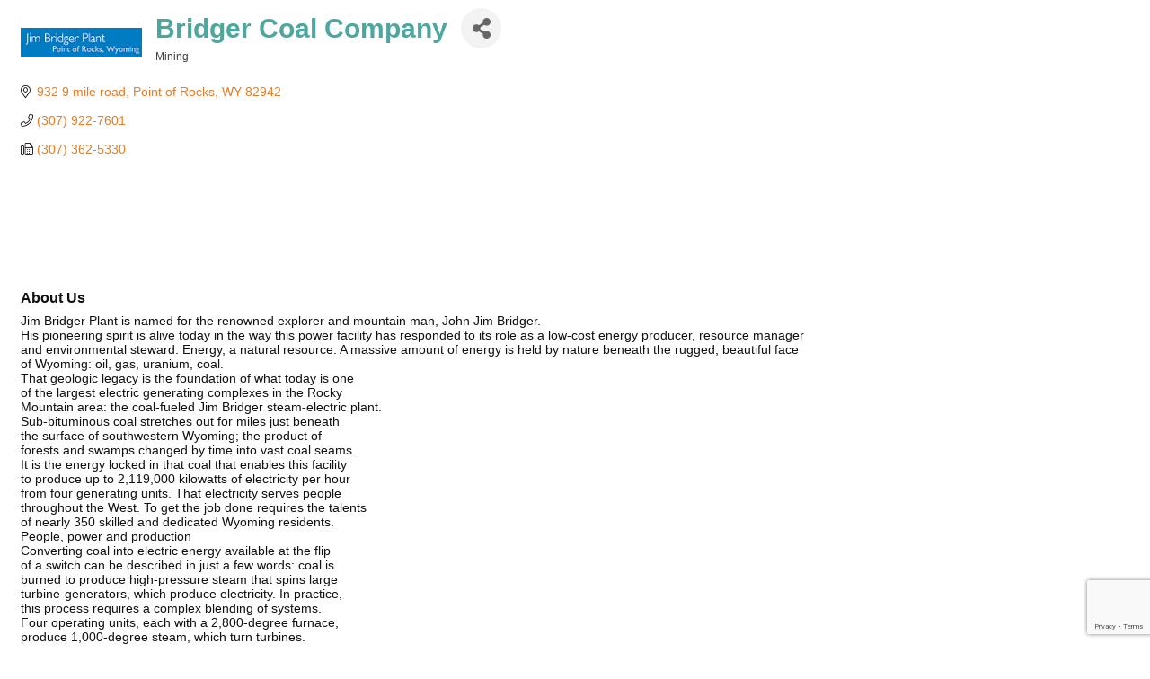

--- FILE ---
content_type: text/html; charset=utf-8
request_url: https://www.google.com/recaptcha/enterprise/anchor?ar=1&k=6LfI_T8rAAAAAMkWHrLP_GfSf3tLy9tKa839wcWa&co=aHR0cHM6Ly9idXNpbmVzcy5yb2Nrc3ByaW5nc2NoYW1iZXIuY29tOjQ0Mw..&hl=en&v=PoyoqOPhxBO7pBk68S4YbpHZ&size=invisible&anchor-ms=20000&execute-ms=30000&cb=t4v8r6ou7rum
body_size: 48700
content:
<!DOCTYPE HTML><html dir="ltr" lang="en"><head><meta http-equiv="Content-Type" content="text/html; charset=UTF-8">
<meta http-equiv="X-UA-Compatible" content="IE=edge">
<title>reCAPTCHA</title>
<style type="text/css">
/* cyrillic-ext */
@font-face {
  font-family: 'Roboto';
  font-style: normal;
  font-weight: 400;
  font-stretch: 100%;
  src: url(//fonts.gstatic.com/s/roboto/v48/KFO7CnqEu92Fr1ME7kSn66aGLdTylUAMa3GUBHMdazTgWw.woff2) format('woff2');
  unicode-range: U+0460-052F, U+1C80-1C8A, U+20B4, U+2DE0-2DFF, U+A640-A69F, U+FE2E-FE2F;
}
/* cyrillic */
@font-face {
  font-family: 'Roboto';
  font-style: normal;
  font-weight: 400;
  font-stretch: 100%;
  src: url(//fonts.gstatic.com/s/roboto/v48/KFO7CnqEu92Fr1ME7kSn66aGLdTylUAMa3iUBHMdazTgWw.woff2) format('woff2');
  unicode-range: U+0301, U+0400-045F, U+0490-0491, U+04B0-04B1, U+2116;
}
/* greek-ext */
@font-face {
  font-family: 'Roboto';
  font-style: normal;
  font-weight: 400;
  font-stretch: 100%;
  src: url(//fonts.gstatic.com/s/roboto/v48/KFO7CnqEu92Fr1ME7kSn66aGLdTylUAMa3CUBHMdazTgWw.woff2) format('woff2');
  unicode-range: U+1F00-1FFF;
}
/* greek */
@font-face {
  font-family: 'Roboto';
  font-style: normal;
  font-weight: 400;
  font-stretch: 100%;
  src: url(//fonts.gstatic.com/s/roboto/v48/KFO7CnqEu92Fr1ME7kSn66aGLdTylUAMa3-UBHMdazTgWw.woff2) format('woff2');
  unicode-range: U+0370-0377, U+037A-037F, U+0384-038A, U+038C, U+038E-03A1, U+03A3-03FF;
}
/* math */
@font-face {
  font-family: 'Roboto';
  font-style: normal;
  font-weight: 400;
  font-stretch: 100%;
  src: url(//fonts.gstatic.com/s/roboto/v48/KFO7CnqEu92Fr1ME7kSn66aGLdTylUAMawCUBHMdazTgWw.woff2) format('woff2');
  unicode-range: U+0302-0303, U+0305, U+0307-0308, U+0310, U+0312, U+0315, U+031A, U+0326-0327, U+032C, U+032F-0330, U+0332-0333, U+0338, U+033A, U+0346, U+034D, U+0391-03A1, U+03A3-03A9, U+03B1-03C9, U+03D1, U+03D5-03D6, U+03F0-03F1, U+03F4-03F5, U+2016-2017, U+2034-2038, U+203C, U+2040, U+2043, U+2047, U+2050, U+2057, U+205F, U+2070-2071, U+2074-208E, U+2090-209C, U+20D0-20DC, U+20E1, U+20E5-20EF, U+2100-2112, U+2114-2115, U+2117-2121, U+2123-214F, U+2190, U+2192, U+2194-21AE, U+21B0-21E5, U+21F1-21F2, U+21F4-2211, U+2213-2214, U+2216-22FF, U+2308-230B, U+2310, U+2319, U+231C-2321, U+2336-237A, U+237C, U+2395, U+239B-23B7, U+23D0, U+23DC-23E1, U+2474-2475, U+25AF, U+25B3, U+25B7, U+25BD, U+25C1, U+25CA, U+25CC, U+25FB, U+266D-266F, U+27C0-27FF, U+2900-2AFF, U+2B0E-2B11, U+2B30-2B4C, U+2BFE, U+3030, U+FF5B, U+FF5D, U+1D400-1D7FF, U+1EE00-1EEFF;
}
/* symbols */
@font-face {
  font-family: 'Roboto';
  font-style: normal;
  font-weight: 400;
  font-stretch: 100%;
  src: url(//fonts.gstatic.com/s/roboto/v48/KFO7CnqEu92Fr1ME7kSn66aGLdTylUAMaxKUBHMdazTgWw.woff2) format('woff2');
  unicode-range: U+0001-000C, U+000E-001F, U+007F-009F, U+20DD-20E0, U+20E2-20E4, U+2150-218F, U+2190, U+2192, U+2194-2199, U+21AF, U+21E6-21F0, U+21F3, U+2218-2219, U+2299, U+22C4-22C6, U+2300-243F, U+2440-244A, U+2460-24FF, U+25A0-27BF, U+2800-28FF, U+2921-2922, U+2981, U+29BF, U+29EB, U+2B00-2BFF, U+4DC0-4DFF, U+FFF9-FFFB, U+10140-1018E, U+10190-1019C, U+101A0, U+101D0-101FD, U+102E0-102FB, U+10E60-10E7E, U+1D2C0-1D2D3, U+1D2E0-1D37F, U+1F000-1F0FF, U+1F100-1F1AD, U+1F1E6-1F1FF, U+1F30D-1F30F, U+1F315, U+1F31C, U+1F31E, U+1F320-1F32C, U+1F336, U+1F378, U+1F37D, U+1F382, U+1F393-1F39F, U+1F3A7-1F3A8, U+1F3AC-1F3AF, U+1F3C2, U+1F3C4-1F3C6, U+1F3CA-1F3CE, U+1F3D4-1F3E0, U+1F3ED, U+1F3F1-1F3F3, U+1F3F5-1F3F7, U+1F408, U+1F415, U+1F41F, U+1F426, U+1F43F, U+1F441-1F442, U+1F444, U+1F446-1F449, U+1F44C-1F44E, U+1F453, U+1F46A, U+1F47D, U+1F4A3, U+1F4B0, U+1F4B3, U+1F4B9, U+1F4BB, U+1F4BF, U+1F4C8-1F4CB, U+1F4D6, U+1F4DA, U+1F4DF, U+1F4E3-1F4E6, U+1F4EA-1F4ED, U+1F4F7, U+1F4F9-1F4FB, U+1F4FD-1F4FE, U+1F503, U+1F507-1F50B, U+1F50D, U+1F512-1F513, U+1F53E-1F54A, U+1F54F-1F5FA, U+1F610, U+1F650-1F67F, U+1F687, U+1F68D, U+1F691, U+1F694, U+1F698, U+1F6AD, U+1F6B2, U+1F6B9-1F6BA, U+1F6BC, U+1F6C6-1F6CF, U+1F6D3-1F6D7, U+1F6E0-1F6EA, U+1F6F0-1F6F3, U+1F6F7-1F6FC, U+1F700-1F7FF, U+1F800-1F80B, U+1F810-1F847, U+1F850-1F859, U+1F860-1F887, U+1F890-1F8AD, U+1F8B0-1F8BB, U+1F8C0-1F8C1, U+1F900-1F90B, U+1F93B, U+1F946, U+1F984, U+1F996, U+1F9E9, U+1FA00-1FA6F, U+1FA70-1FA7C, U+1FA80-1FA89, U+1FA8F-1FAC6, U+1FACE-1FADC, U+1FADF-1FAE9, U+1FAF0-1FAF8, U+1FB00-1FBFF;
}
/* vietnamese */
@font-face {
  font-family: 'Roboto';
  font-style: normal;
  font-weight: 400;
  font-stretch: 100%;
  src: url(//fonts.gstatic.com/s/roboto/v48/KFO7CnqEu92Fr1ME7kSn66aGLdTylUAMa3OUBHMdazTgWw.woff2) format('woff2');
  unicode-range: U+0102-0103, U+0110-0111, U+0128-0129, U+0168-0169, U+01A0-01A1, U+01AF-01B0, U+0300-0301, U+0303-0304, U+0308-0309, U+0323, U+0329, U+1EA0-1EF9, U+20AB;
}
/* latin-ext */
@font-face {
  font-family: 'Roboto';
  font-style: normal;
  font-weight: 400;
  font-stretch: 100%;
  src: url(//fonts.gstatic.com/s/roboto/v48/KFO7CnqEu92Fr1ME7kSn66aGLdTylUAMa3KUBHMdazTgWw.woff2) format('woff2');
  unicode-range: U+0100-02BA, U+02BD-02C5, U+02C7-02CC, U+02CE-02D7, U+02DD-02FF, U+0304, U+0308, U+0329, U+1D00-1DBF, U+1E00-1E9F, U+1EF2-1EFF, U+2020, U+20A0-20AB, U+20AD-20C0, U+2113, U+2C60-2C7F, U+A720-A7FF;
}
/* latin */
@font-face {
  font-family: 'Roboto';
  font-style: normal;
  font-weight: 400;
  font-stretch: 100%;
  src: url(//fonts.gstatic.com/s/roboto/v48/KFO7CnqEu92Fr1ME7kSn66aGLdTylUAMa3yUBHMdazQ.woff2) format('woff2');
  unicode-range: U+0000-00FF, U+0131, U+0152-0153, U+02BB-02BC, U+02C6, U+02DA, U+02DC, U+0304, U+0308, U+0329, U+2000-206F, U+20AC, U+2122, U+2191, U+2193, U+2212, U+2215, U+FEFF, U+FFFD;
}
/* cyrillic-ext */
@font-face {
  font-family: 'Roboto';
  font-style: normal;
  font-weight: 500;
  font-stretch: 100%;
  src: url(//fonts.gstatic.com/s/roboto/v48/KFO7CnqEu92Fr1ME7kSn66aGLdTylUAMa3GUBHMdazTgWw.woff2) format('woff2');
  unicode-range: U+0460-052F, U+1C80-1C8A, U+20B4, U+2DE0-2DFF, U+A640-A69F, U+FE2E-FE2F;
}
/* cyrillic */
@font-face {
  font-family: 'Roboto';
  font-style: normal;
  font-weight: 500;
  font-stretch: 100%;
  src: url(//fonts.gstatic.com/s/roboto/v48/KFO7CnqEu92Fr1ME7kSn66aGLdTylUAMa3iUBHMdazTgWw.woff2) format('woff2');
  unicode-range: U+0301, U+0400-045F, U+0490-0491, U+04B0-04B1, U+2116;
}
/* greek-ext */
@font-face {
  font-family: 'Roboto';
  font-style: normal;
  font-weight: 500;
  font-stretch: 100%;
  src: url(//fonts.gstatic.com/s/roboto/v48/KFO7CnqEu92Fr1ME7kSn66aGLdTylUAMa3CUBHMdazTgWw.woff2) format('woff2');
  unicode-range: U+1F00-1FFF;
}
/* greek */
@font-face {
  font-family: 'Roboto';
  font-style: normal;
  font-weight: 500;
  font-stretch: 100%;
  src: url(//fonts.gstatic.com/s/roboto/v48/KFO7CnqEu92Fr1ME7kSn66aGLdTylUAMa3-UBHMdazTgWw.woff2) format('woff2');
  unicode-range: U+0370-0377, U+037A-037F, U+0384-038A, U+038C, U+038E-03A1, U+03A3-03FF;
}
/* math */
@font-face {
  font-family: 'Roboto';
  font-style: normal;
  font-weight: 500;
  font-stretch: 100%;
  src: url(//fonts.gstatic.com/s/roboto/v48/KFO7CnqEu92Fr1ME7kSn66aGLdTylUAMawCUBHMdazTgWw.woff2) format('woff2');
  unicode-range: U+0302-0303, U+0305, U+0307-0308, U+0310, U+0312, U+0315, U+031A, U+0326-0327, U+032C, U+032F-0330, U+0332-0333, U+0338, U+033A, U+0346, U+034D, U+0391-03A1, U+03A3-03A9, U+03B1-03C9, U+03D1, U+03D5-03D6, U+03F0-03F1, U+03F4-03F5, U+2016-2017, U+2034-2038, U+203C, U+2040, U+2043, U+2047, U+2050, U+2057, U+205F, U+2070-2071, U+2074-208E, U+2090-209C, U+20D0-20DC, U+20E1, U+20E5-20EF, U+2100-2112, U+2114-2115, U+2117-2121, U+2123-214F, U+2190, U+2192, U+2194-21AE, U+21B0-21E5, U+21F1-21F2, U+21F4-2211, U+2213-2214, U+2216-22FF, U+2308-230B, U+2310, U+2319, U+231C-2321, U+2336-237A, U+237C, U+2395, U+239B-23B7, U+23D0, U+23DC-23E1, U+2474-2475, U+25AF, U+25B3, U+25B7, U+25BD, U+25C1, U+25CA, U+25CC, U+25FB, U+266D-266F, U+27C0-27FF, U+2900-2AFF, U+2B0E-2B11, U+2B30-2B4C, U+2BFE, U+3030, U+FF5B, U+FF5D, U+1D400-1D7FF, U+1EE00-1EEFF;
}
/* symbols */
@font-face {
  font-family: 'Roboto';
  font-style: normal;
  font-weight: 500;
  font-stretch: 100%;
  src: url(//fonts.gstatic.com/s/roboto/v48/KFO7CnqEu92Fr1ME7kSn66aGLdTylUAMaxKUBHMdazTgWw.woff2) format('woff2');
  unicode-range: U+0001-000C, U+000E-001F, U+007F-009F, U+20DD-20E0, U+20E2-20E4, U+2150-218F, U+2190, U+2192, U+2194-2199, U+21AF, U+21E6-21F0, U+21F3, U+2218-2219, U+2299, U+22C4-22C6, U+2300-243F, U+2440-244A, U+2460-24FF, U+25A0-27BF, U+2800-28FF, U+2921-2922, U+2981, U+29BF, U+29EB, U+2B00-2BFF, U+4DC0-4DFF, U+FFF9-FFFB, U+10140-1018E, U+10190-1019C, U+101A0, U+101D0-101FD, U+102E0-102FB, U+10E60-10E7E, U+1D2C0-1D2D3, U+1D2E0-1D37F, U+1F000-1F0FF, U+1F100-1F1AD, U+1F1E6-1F1FF, U+1F30D-1F30F, U+1F315, U+1F31C, U+1F31E, U+1F320-1F32C, U+1F336, U+1F378, U+1F37D, U+1F382, U+1F393-1F39F, U+1F3A7-1F3A8, U+1F3AC-1F3AF, U+1F3C2, U+1F3C4-1F3C6, U+1F3CA-1F3CE, U+1F3D4-1F3E0, U+1F3ED, U+1F3F1-1F3F3, U+1F3F5-1F3F7, U+1F408, U+1F415, U+1F41F, U+1F426, U+1F43F, U+1F441-1F442, U+1F444, U+1F446-1F449, U+1F44C-1F44E, U+1F453, U+1F46A, U+1F47D, U+1F4A3, U+1F4B0, U+1F4B3, U+1F4B9, U+1F4BB, U+1F4BF, U+1F4C8-1F4CB, U+1F4D6, U+1F4DA, U+1F4DF, U+1F4E3-1F4E6, U+1F4EA-1F4ED, U+1F4F7, U+1F4F9-1F4FB, U+1F4FD-1F4FE, U+1F503, U+1F507-1F50B, U+1F50D, U+1F512-1F513, U+1F53E-1F54A, U+1F54F-1F5FA, U+1F610, U+1F650-1F67F, U+1F687, U+1F68D, U+1F691, U+1F694, U+1F698, U+1F6AD, U+1F6B2, U+1F6B9-1F6BA, U+1F6BC, U+1F6C6-1F6CF, U+1F6D3-1F6D7, U+1F6E0-1F6EA, U+1F6F0-1F6F3, U+1F6F7-1F6FC, U+1F700-1F7FF, U+1F800-1F80B, U+1F810-1F847, U+1F850-1F859, U+1F860-1F887, U+1F890-1F8AD, U+1F8B0-1F8BB, U+1F8C0-1F8C1, U+1F900-1F90B, U+1F93B, U+1F946, U+1F984, U+1F996, U+1F9E9, U+1FA00-1FA6F, U+1FA70-1FA7C, U+1FA80-1FA89, U+1FA8F-1FAC6, U+1FACE-1FADC, U+1FADF-1FAE9, U+1FAF0-1FAF8, U+1FB00-1FBFF;
}
/* vietnamese */
@font-face {
  font-family: 'Roboto';
  font-style: normal;
  font-weight: 500;
  font-stretch: 100%;
  src: url(//fonts.gstatic.com/s/roboto/v48/KFO7CnqEu92Fr1ME7kSn66aGLdTylUAMa3OUBHMdazTgWw.woff2) format('woff2');
  unicode-range: U+0102-0103, U+0110-0111, U+0128-0129, U+0168-0169, U+01A0-01A1, U+01AF-01B0, U+0300-0301, U+0303-0304, U+0308-0309, U+0323, U+0329, U+1EA0-1EF9, U+20AB;
}
/* latin-ext */
@font-face {
  font-family: 'Roboto';
  font-style: normal;
  font-weight: 500;
  font-stretch: 100%;
  src: url(//fonts.gstatic.com/s/roboto/v48/KFO7CnqEu92Fr1ME7kSn66aGLdTylUAMa3KUBHMdazTgWw.woff2) format('woff2');
  unicode-range: U+0100-02BA, U+02BD-02C5, U+02C7-02CC, U+02CE-02D7, U+02DD-02FF, U+0304, U+0308, U+0329, U+1D00-1DBF, U+1E00-1E9F, U+1EF2-1EFF, U+2020, U+20A0-20AB, U+20AD-20C0, U+2113, U+2C60-2C7F, U+A720-A7FF;
}
/* latin */
@font-face {
  font-family: 'Roboto';
  font-style: normal;
  font-weight: 500;
  font-stretch: 100%;
  src: url(//fonts.gstatic.com/s/roboto/v48/KFO7CnqEu92Fr1ME7kSn66aGLdTylUAMa3yUBHMdazQ.woff2) format('woff2');
  unicode-range: U+0000-00FF, U+0131, U+0152-0153, U+02BB-02BC, U+02C6, U+02DA, U+02DC, U+0304, U+0308, U+0329, U+2000-206F, U+20AC, U+2122, U+2191, U+2193, U+2212, U+2215, U+FEFF, U+FFFD;
}
/* cyrillic-ext */
@font-face {
  font-family: 'Roboto';
  font-style: normal;
  font-weight: 900;
  font-stretch: 100%;
  src: url(//fonts.gstatic.com/s/roboto/v48/KFO7CnqEu92Fr1ME7kSn66aGLdTylUAMa3GUBHMdazTgWw.woff2) format('woff2');
  unicode-range: U+0460-052F, U+1C80-1C8A, U+20B4, U+2DE0-2DFF, U+A640-A69F, U+FE2E-FE2F;
}
/* cyrillic */
@font-face {
  font-family: 'Roboto';
  font-style: normal;
  font-weight: 900;
  font-stretch: 100%;
  src: url(//fonts.gstatic.com/s/roboto/v48/KFO7CnqEu92Fr1ME7kSn66aGLdTylUAMa3iUBHMdazTgWw.woff2) format('woff2');
  unicode-range: U+0301, U+0400-045F, U+0490-0491, U+04B0-04B1, U+2116;
}
/* greek-ext */
@font-face {
  font-family: 'Roboto';
  font-style: normal;
  font-weight: 900;
  font-stretch: 100%;
  src: url(//fonts.gstatic.com/s/roboto/v48/KFO7CnqEu92Fr1ME7kSn66aGLdTylUAMa3CUBHMdazTgWw.woff2) format('woff2');
  unicode-range: U+1F00-1FFF;
}
/* greek */
@font-face {
  font-family: 'Roboto';
  font-style: normal;
  font-weight: 900;
  font-stretch: 100%;
  src: url(//fonts.gstatic.com/s/roboto/v48/KFO7CnqEu92Fr1ME7kSn66aGLdTylUAMa3-UBHMdazTgWw.woff2) format('woff2');
  unicode-range: U+0370-0377, U+037A-037F, U+0384-038A, U+038C, U+038E-03A1, U+03A3-03FF;
}
/* math */
@font-face {
  font-family: 'Roboto';
  font-style: normal;
  font-weight: 900;
  font-stretch: 100%;
  src: url(//fonts.gstatic.com/s/roboto/v48/KFO7CnqEu92Fr1ME7kSn66aGLdTylUAMawCUBHMdazTgWw.woff2) format('woff2');
  unicode-range: U+0302-0303, U+0305, U+0307-0308, U+0310, U+0312, U+0315, U+031A, U+0326-0327, U+032C, U+032F-0330, U+0332-0333, U+0338, U+033A, U+0346, U+034D, U+0391-03A1, U+03A3-03A9, U+03B1-03C9, U+03D1, U+03D5-03D6, U+03F0-03F1, U+03F4-03F5, U+2016-2017, U+2034-2038, U+203C, U+2040, U+2043, U+2047, U+2050, U+2057, U+205F, U+2070-2071, U+2074-208E, U+2090-209C, U+20D0-20DC, U+20E1, U+20E5-20EF, U+2100-2112, U+2114-2115, U+2117-2121, U+2123-214F, U+2190, U+2192, U+2194-21AE, U+21B0-21E5, U+21F1-21F2, U+21F4-2211, U+2213-2214, U+2216-22FF, U+2308-230B, U+2310, U+2319, U+231C-2321, U+2336-237A, U+237C, U+2395, U+239B-23B7, U+23D0, U+23DC-23E1, U+2474-2475, U+25AF, U+25B3, U+25B7, U+25BD, U+25C1, U+25CA, U+25CC, U+25FB, U+266D-266F, U+27C0-27FF, U+2900-2AFF, U+2B0E-2B11, U+2B30-2B4C, U+2BFE, U+3030, U+FF5B, U+FF5D, U+1D400-1D7FF, U+1EE00-1EEFF;
}
/* symbols */
@font-face {
  font-family: 'Roboto';
  font-style: normal;
  font-weight: 900;
  font-stretch: 100%;
  src: url(//fonts.gstatic.com/s/roboto/v48/KFO7CnqEu92Fr1ME7kSn66aGLdTylUAMaxKUBHMdazTgWw.woff2) format('woff2');
  unicode-range: U+0001-000C, U+000E-001F, U+007F-009F, U+20DD-20E0, U+20E2-20E4, U+2150-218F, U+2190, U+2192, U+2194-2199, U+21AF, U+21E6-21F0, U+21F3, U+2218-2219, U+2299, U+22C4-22C6, U+2300-243F, U+2440-244A, U+2460-24FF, U+25A0-27BF, U+2800-28FF, U+2921-2922, U+2981, U+29BF, U+29EB, U+2B00-2BFF, U+4DC0-4DFF, U+FFF9-FFFB, U+10140-1018E, U+10190-1019C, U+101A0, U+101D0-101FD, U+102E0-102FB, U+10E60-10E7E, U+1D2C0-1D2D3, U+1D2E0-1D37F, U+1F000-1F0FF, U+1F100-1F1AD, U+1F1E6-1F1FF, U+1F30D-1F30F, U+1F315, U+1F31C, U+1F31E, U+1F320-1F32C, U+1F336, U+1F378, U+1F37D, U+1F382, U+1F393-1F39F, U+1F3A7-1F3A8, U+1F3AC-1F3AF, U+1F3C2, U+1F3C4-1F3C6, U+1F3CA-1F3CE, U+1F3D4-1F3E0, U+1F3ED, U+1F3F1-1F3F3, U+1F3F5-1F3F7, U+1F408, U+1F415, U+1F41F, U+1F426, U+1F43F, U+1F441-1F442, U+1F444, U+1F446-1F449, U+1F44C-1F44E, U+1F453, U+1F46A, U+1F47D, U+1F4A3, U+1F4B0, U+1F4B3, U+1F4B9, U+1F4BB, U+1F4BF, U+1F4C8-1F4CB, U+1F4D6, U+1F4DA, U+1F4DF, U+1F4E3-1F4E6, U+1F4EA-1F4ED, U+1F4F7, U+1F4F9-1F4FB, U+1F4FD-1F4FE, U+1F503, U+1F507-1F50B, U+1F50D, U+1F512-1F513, U+1F53E-1F54A, U+1F54F-1F5FA, U+1F610, U+1F650-1F67F, U+1F687, U+1F68D, U+1F691, U+1F694, U+1F698, U+1F6AD, U+1F6B2, U+1F6B9-1F6BA, U+1F6BC, U+1F6C6-1F6CF, U+1F6D3-1F6D7, U+1F6E0-1F6EA, U+1F6F0-1F6F3, U+1F6F7-1F6FC, U+1F700-1F7FF, U+1F800-1F80B, U+1F810-1F847, U+1F850-1F859, U+1F860-1F887, U+1F890-1F8AD, U+1F8B0-1F8BB, U+1F8C0-1F8C1, U+1F900-1F90B, U+1F93B, U+1F946, U+1F984, U+1F996, U+1F9E9, U+1FA00-1FA6F, U+1FA70-1FA7C, U+1FA80-1FA89, U+1FA8F-1FAC6, U+1FACE-1FADC, U+1FADF-1FAE9, U+1FAF0-1FAF8, U+1FB00-1FBFF;
}
/* vietnamese */
@font-face {
  font-family: 'Roboto';
  font-style: normal;
  font-weight: 900;
  font-stretch: 100%;
  src: url(//fonts.gstatic.com/s/roboto/v48/KFO7CnqEu92Fr1ME7kSn66aGLdTylUAMa3OUBHMdazTgWw.woff2) format('woff2');
  unicode-range: U+0102-0103, U+0110-0111, U+0128-0129, U+0168-0169, U+01A0-01A1, U+01AF-01B0, U+0300-0301, U+0303-0304, U+0308-0309, U+0323, U+0329, U+1EA0-1EF9, U+20AB;
}
/* latin-ext */
@font-face {
  font-family: 'Roboto';
  font-style: normal;
  font-weight: 900;
  font-stretch: 100%;
  src: url(//fonts.gstatic.com/s/roboto/v48/KFO7CnqEu92Fr1ME7kSn66aGLdTylUAMa3KUBHMdazTgWw.woff2) format('woff2');
  unicode-range: U+0100-02BA, U+02BD-02C5, U+02C7-02CC, U+02CE-02D7, U+02DD-02FF, U+0304, U+0308, U+0329, U+1D00-1DBF, U+1E00-1E9F, U+1EF2-1EFF, U+2020, U+20A0-20AB, U+20AD-20C0, U+2113, U+2C60-2C7F, U+A720-A7FF;
}
/* latin */
@font-face {
  font-family: 'Roboto';
  font-style: normal;
  font-weight: 900;
  font-stretch: 100%;
  src: url(//fonts.gstatic.com/s/roboto/v48/KFO7CnqEu92Fr1ME7kSn66aGLdTylUAMa3yUBHMdazQ.woff2) format('woff2');
  unicode-range: U+0000-00FF, U+0131, U+0152-0153, U+02BB-02BC, U+02C6, U+02DA, U+02DC, U+0304, U+0308, U+0329, U+2000-206F, U+20AC, U+2122, U+2191, U+2193, U+2212, U+2215, U+FEFF, U+FFFD;
}

</style>
<link rel="stylesheet" type="text/css" href="https://www.gstatic.com/recaptcha/releases/PoyoqOPhxBO7pBk68S4YbpHZ/styles__ltr.css">
<script nonce="zn5_OTJDRjh1SBLuoGP7vw" type="text/javascript">window['__recaptcha_api'] = 'https://www.google.com/recaptcha/enterprise/';</script>
<script type="text/javascript" src="https://www.gstatic.com/recaptcha/releases/PoyoqOPhxBO7pBk68S4YbpHZ/recaptcha__en.js" nonce="zn5_OTJDRjh1SBLuoGP7vw">
      
    </script></head>
<body><div id="rc-anchor-alert" class="rc-anchor-alert"></div>
<input type="hidden" id="recaptcha-token" value="[base64]">
<script type="text/javascript" nonce="zn5_OTJDRjh1SBLuoGP7vw">
      recaptcha.anchor.Main.init("[\x22ainput\x22,[\x22bgdata\x22,\x22\x22,\[base64]/[base64]/UltIKytdPWE6KGE8MjA0OD9SW0grK109YT4+NnwxOTI6KChhJjY0NTEyKT09NTUyOTYmJnErMTxoLmxlbmd0aCYmKGguY2hhckNvZGVBdChxKzEpJjY0NTEyKT09NTYzMjA/[base64]/MjU1OlI/[base64]/[base64]/[base64]/[base64]/[base64]/[base64]/[base64]/[base64]/[base64]/[base64]\x22,\[base64]\\u003d\\u003d\x22,\[base64]/CpsKHBMOkLnIGPcOTwq4XwqDClMKcUsOHwoHDtljDpsKPXMK8QcKyw4tvw5XDgSZkw4LDtsOMw4nDgmHCksO5ZsKXOnFEMCMLdyZzw5V4TsK3PsOmw6jCnMOfw6PDmj3DsMK+MGrCvlLChcOowoBkJTkEwq1Hw6Rcw53Ch8Otw57Dq8KoV8OWA3Maw6wAwpp/woAdw4LDkcOFfSLCtsKTbkTCnyjDoyLDpcOBwrLCscOrT8KiesOiw5s5OcOKP8KQw609YHbDnV7DgcOzw6vDrkYSA8Kpw5gWdmkNTzA/w6/Cu1vCpHwgPGDDt1LCjsKEw5XDlcOAw7bCr2hRwq/DlFHDpMOMw4DDrkBtw6tICsOGw5bCh00qwoHDpMK+w6BtwpfDmVzDqF3Dim/[base64]/[base64]/DnMOnGcKyCsKtw5bCqxjDokHCtR3CosKkwq3CkMK7IlXDiU1+fcOlwqvCnmVgfhl0VHdUb8OywrBNICc/GkBGw48uw5w1wrVpH8KJw7MrAMOrwp87wpPDiMO6BnksPQLCqBlHw6fCvMK5M3oCwoZcMMOMw7TCs0XDvRsAw4cBHcO5BsKGBxbDvSvDscOlwozDhcKhRgEueGBAw4IRw5s7w6XDhMOLOUDChMKGw695Chdlw7B/w6zChsOxw4syB8OlwrzDsCDDkBJVOMOkwr5ZH8KuYGTDnsKKwqRJwrnCnsKuUQDDksOFwpgaw4kKw6nDhwICXMKwLB1oQGvCsMKRDjYIwqbDoMK8JcOAw73CpBwAA8K8SsKtw5XClFwoXFrCpzB/VMKmNMKKwr1WKzLCocOILQlzdRdxbRJ8TMONOUnChhrDnHgFw4PDu3d0w6pywoDCs0/DjDdNIE7DmcOaFkrDsHEuw63DvWTCgsO1aMKRCwFRwqnDlGbCrUxNw6DCg8OwKMO7FcO7wr7Dl8OFKWRrDm7CkcOzMT/DvcK0FsKHcsOIVX3Ct3Z1wqDDtQ3Cu37DmBQSwpfDvcKawqbDhRlQaMOsw5kJFi8Swq5Gw6QPL8OKw5t2w5dYGCFJwqZxUsKow4bDsMO2w4AXAsKLw5jDjcOYwpENNx3Co8K9QMKEMgfDtxcwwp/[base64]/Dt0zCsAbDrHU0MQDDvMK0wq3CoMO6ZQ7Dp2PCk8Obwq/[base64]/DnMKBdcOmWcKowqrCnzjCuWHDsEQRAnTDocOfwpnDgC/Ct8OWwpZXw6XCvGQ7w7fDtCE+eMKWXXLDm1XDuRvDuADCk8Kcw5Moa8K7R8ONN8KTEcOuwqnCrsK5w75qw5hfw4BObU/[base64]/RyR8w7rCqcKmw7tsesODTwo9w4oLfULDtsOgw7ZaUsOifA9Bw5nCiFdaUkZWI8KCwpvDgVVkw6MHQMKfC8OTwqjDrnXCpy/CnMOMdMOlYibCkcKMwp/[base64]/DpMOTw77CmHptw6/Ci8KeNh4/WcOJS8OnwoPDvG7DgMO4w5vDsMO9E8OyRcOmOMOKw4TConbDhGt8wrvClF9sCSpswpgEX3cBwojCn0/[base64]/[base64]/K2scG8Krw4fDkiLCvTrDhU0twok9w6XDrQPCji5ZVMOdw43DmkrDlcKxNWPCvSBxwrfDjsOWwpRcwqcQccK9wo3CgMOXNDxbUmLDjRNMwrNCwoEfAcOOw4XDk8OFwqAew4c+AgMLbRvCh8KLAkPDmsK4b8OBVWjCmsOMw5HCtcOLbsO8wqIFVwBPwpbDpcKGcX/CpsK+w7TCncOpwr42GcKNImopPFxYJ8OsVsK3RcO6WT7Cqz/DgsO+w68bTwXDuMOPw7PDl2NEW8Ohw71Sw6Blw5QGwrXCu2IPZRnDvkrCqcOocMOgwplawqHDisOWwqrDvcO9DlFqZTXDo0E7wo/[base64]/Cmlkww611wrPDqcOfw6/DnG7CicOPY8KmwoPCucOqXSPDuMOjwrbCrRXDrWNZw5vDoDktw6FQby/ChcK1wqHDonDDknPClMKAw55ywrpNwrUcwoErw4DDvCINU8O7ZMKrw4rChAlJw7xhwqstJsO3wpfCiW/[base64]/RznDlcKhFWvDusO3w55Nw57DmMK2Z3/DuXFZwr/Crxwea1NRFsK6J8KrZWwfwr7Ct2QQwqjCojZwHsK/VRDDtsOcwoALwod1wrN2w53Dh8KIw77DrUrCpRNQw6l4EcO2d2zDlcObHcOUFzDDnA8xw7PCsUbDmsOkw7zChABkABPDosKsw4hcL8OUwrccwq/DihDDpDAcw4Iew5siwpfDrDNfw54ALsOScgBDCTrDmsOkOzLCgsOgw7pHwoV0w5XCgcO9w6ETXcKNw7geWy7Dm8K+w4Iywo0FX8Kewo0bD8KvwprCqk/Dp0DChsOLwoV/U1ciwrthR8KXNEwPwoBNTcKLwrDDv2RlLcOdXMKsQcO4McOeNj3Dm0HDiMKjJMKgDEM0w4BWCBjDicOwwpsbVMKpEsKgw6PDvh/CgCjDtR1gB8KZOsKIwrLDrHrCkSdrcy7Dtxw9w4FSw7ZiwrXCsEXDssO4B2LDuMOQwp9GMcKTworDh2/ChsK2wpkTwppeQsO9BcOQMcOgfsKzG8Kie2rCrhXCm8Odw5/DjxjChwEGw5cPMHzDrcKWw7HDucOnY0jDg0LDjcKLw77Ch1NaQ8KUwrELw5nCmwTDh8KXw6M+w64weUXDrRNmeyHDmcOZa8O8AcKAwpXDjTUOV8OUwoIBw4rCllwdXMOXwp4ywpPDncKWw7ZhwocCHQtPw4oIIQ/CscKRwqk4w4HDnzMHwp82SwBqUFHCoFl7wrHDu8KTNcKnJcOnSR7Cj8KTw5LDhcKHw5pCwr5FHz7CmCHDkVdVw5HDliEIFHDCon9vDAV0wpTCjsKTwrRJwo3Cu8OgFMKDAMO6K8OTGG9VwoXCggrCmh/DoTnCr1rCvsKjC8OkZ1ofLU5oNsO2w4Fjw6pqGcKJwp3DrygNPj8vw5vClEAJcg3DoCYzwpHCqyEoNcKrUcKtwpfDrlxrwqZvw4fCosKlw5/[base64]/w78ELsOwwpfDg3x8w6MZCH98w4YpKsOJCRHDoyYAw78AwqPCqVV/ayJUwotZOMOTHSVrIMKIQ8KOOGoUw7jDusKqwp9AInfCuWfCulPDj1pODEjCohzCk8O6BMO6wqh5aDgLwogUNibDnxtLIioGDEJbIyhJwqBBw6I3w58mD8OlKMKqXlTCiCtXMTLClMO3wpfDtsOswrN5VsKqGljCqGLDjFZ2wrV6WcOudghtw7oswo7DsMOgwqB/[base64]/Cl8Osw44DWSvCj8Ocw6TCuiDDhsO6EcOvw4/[base64]/Cq8OUw4Mkw5g+w5d2w7tlwo89wq01MQkZwq/DuhjDncOew4XDgkV+QMKzw6rDicO3bFRLTivCjMKmOSLDncO7McOpwqzDuUJwJ8Kcw6U+JsOewoR9T8K8VMKDXXAuwrDDg8OAw7bCk1MHw7l5wq/ClmbCr8KIOAZkw61Owr5OAQLCpsK0fBfDljNXwoNPw6gWTsOxRCASw5LCtsKxNMKnw5B6w55nNR1feHDDg3c1DsK3PWjDg8ONQcOGZFkUNcKdCcOKw5rDgDTDm8OkwosKw4ZDAktcw6zDsQs0W8O3wpI4wpfCv8OAL0x1w6TDkjZuwp/DoUV/G3DDrFLDncOvRk1jw6TDoMODw6QpwqjDszrChWvCuU/DvX0JeQjClsO3w5BWKsKwGTRLwqsTw7IzwqDDlQ4QOcOyw4TDmcK8worDusK1HsKQF8OJHcOUQMK/BMKpw4vCj8KrTsKfYWFFwrTCpsKHNMKGa8OcQBvDgBTCh8OmwrjDk8OPNS1Lw47DicOawoFfw7PCmMKkwqzDr8KZZnHCkkjCtk/DsVrClcKAGELDvSwNccOgw6QqbsOeXMOQwogXw6rDsk3DjyU4w6/CosOZw7MJfsKYITA4D8KXA3TCkhfDrMOySCknbsKjHmQbwqdHP3TDnVRNOHDDocKRwokUVj/CgWrCgBHDrzQBwrRew7vDmcOfwpzCvMKzwqDDtBLCq8O9C2jChsKtfsO9w5l4E8KWRcKvw4Mww794KULCk1fDukF2MMK+IkjDm0/Do3pfVxJbw4s4w6VIwrc6w7vDrUvDl8OJw6QRXMKGLVvCqDYCwrrDqMOwWGARTcOtGsOgbEDDusKtNAx3w5scG8KBScKIIktHEcOPw4/DknVawpkBwpzCqFfCvgvCixAUSyvCvcKIwp3CjsKITmfChsO3aSIOBVoDw7fChcKOS8KILS7CnsOHGgN9C3kPw4VGWcK2wrLCp8KBwr1fV8OTBE4zw43ChxhZbcKWwpPCpQouZTs7wqnDnMO1AMOQw5/CviR1J8KYbBbDhw7CoWgow4IGN8O8eMOYw6bCkjnDrRM3FMO2w6pNMcO+w6rDkMKLwrh7BXsJw4rCgMKYfBBaYxPCoRYJR8OWUcKhekRTw7vCoAXDm8O/LsOJXsK6E8OvZsKqdsORwoVfwrZfAAHCkwMdCzrDhy/Dmh5SwpQxCwxiVSRYJgnCr8KLacOfG8K/w4/DvyXCoxDDs8Odwo/DlHxRw77CuMOrw5IwesKOcMOpwozCvzHDsx3DmjRWY8KrbkzDih5pO8KKw5w0w491fMKeSzQZw7TClyRrYSAaw53DisOFNgjCicO3wqjDj8OMw5MxLnRCwrrCqsKSw59+EcOQw5PDucKLdMO5w5DDr8Olwo/[base64]/DjjDDo8Klw6MiwpU0wpQew5bCoghhIcKkLxl9BMKnw410HigGwp3CizPCkjpQw4zDhUjDvUvCiUxEw55nw7PDrER1A0jDq0DDg8Kcw5pnwqVLHsKNw4rDl2TDoMOgwoR/w7nDvMO+wr7CpCjDnsO6w4UdFsOhVjfDsMOsw4tJMXpvw4RYVcOXwpDDu1nDo8KPw43CoAXCtMO8UV3DoXfCvGXCtBJOPcKWf8KTWcKKVcKpw5tkVcKtYk96wqQPFsKow6HDoUgsHmd/WX8ewpLDpsK5w6Q2ZsOaZBEVLjl9fsKQLFZeCDxABSlOwrIpZcORw4kywo/CmcO4wo5FNAxlPcKEw4ZEwqjDl8OvRsK4bcOcw5fDjsK/PFUfwoHCisORFcOFVMO5w67DnMOHwpl3c0hjeMOqB0hoI3tww4fDr8KMK1BXGSBCesKbw499w49RwoVtwowqwrDChxsuVsOSw6gOB8O5wpXDvFEuw4nDtlXCrcKuZ13ClMOEbTRaw4hJw4gnw69EQcOsbMO5PVTCmcOaFMKKQytGaMOnw7lqw6d1DcK/QlRow4LDjmIHL8KIBn7DvHfDpsKlw5fCnWpAbMK+IsKgJRLDqsOMLCDCjsOLV2HCr8K4b1zDosKoDT7Cqg7DuQTClhvDjGzDvzE2wqHCn8OCV8Kzw5QgwolvwrbCmsKQG1lnLn0GwrHCl8KYw4o/w5XColjClUJ2Ck7DmcOAGhDCpMOOHkPCqMKDXXTDtwzDmMOwCi3Cuw/Di8KHwqd7KcKKV3k6w4kSwqjDnsKTw6p2WBkmw7DCvcKGGcKSw4nDpMOMw6MkwroFA0dBCB7CncKvT2nDqcOlwqTCvmfCmT/CrsKOCcKhw4sFwrLCiykoDFkgwq/[base64]/CrMK0wqXCg8KlwrVXDsKtXcKHwojDusK7w5lAwoDDgwbCpsO/wqkSXX8RZh4SwqvCmsKGasKcZ8KhIwLDnS7CtMOMw4xQwowME8KtCA19w4HDl8KgRkAZRAXCuMOIDX3DlhNtb8OdQcKbewd+wp3Dh8OEw6rDvzsHA8Odw4jCgMKLwr1Sw5Fpw7pcwr/DksOtY8OiJcOMw4kWwodsCMK/MVs9w5bCr2Ijw7DCtm8swrDDlnLCv1QRw7bCgsOUwqtsEx7DksOzwqchF8OXUMKmw4wWPMOKKkByXVvDnMK5VcO1AcOxLi1ZVsOtK8K8bGB6dgPDt8Oxw4ZOGMOGTHU8FkpXw6TCtsOgXGTCgCHDmxXCgj3CmsK0w5Q/McOSw4LCnjDCuMOxVAXDvVA6QT5VDMKCTMKmchbDjgV7w7MpJSTCuMKxw7rCq8OEBBsiw7PDqFFqZ3LCv8K2wpLDucOHw57DqsKgw5PDvMOhwrB+bGHCt8K4KVE7DMOEw6QOw7/[base64]/RMKqM8KAeG0+wqh2w4nDuHvCjzvClzQ8NMK6wpBcIcO4woBywo3DuFTDl0sHwqvDo8KYw4zCrsOsFcODwqrDpMK7w7JcPsK2UBVTw5bCm8Oowq/CmDErGCAHPsK8I2zCr8KlWWXDucOow6vCuMKSw5zCo8KfZ8Oyw6fDmMOKYcK3UsKgwrUJEHXDvHkLSMKVw67CjMKaXcOdfcOcw5skKGXCiRfDgBlMIV11LnlAM0VWwo1dw65XwoPCjsKzcsK6w7jCoAN0QlV4f8K5SH/DgcK1w7vCp8Old2zDl8OFLmjCl8KNPkTCoBlqw5nDtkBlwpnCqARjekrDncOUOi4cUCFmwqHDoU5TVCM8wodqE8OewqUrY8KNwp0Bw4EOA8O1wqLCpiUAwqPDlDXCj8OyIzrDq8KHWsKVSsKjwrbChMKobD5Xw6/Cm1MoK8K3wp1USBHDrEgNwptPJT5fw7vCgzZVwqjDm8OYQsKvwrjDnBPDomF/w4HDoyBUUTxEA3HDjz5bK8OOfEHDuMOQwpQSTHRqwrk5wphJOGvCscO6D0VVBzEmwovCrsKvDyvCqyXDn2YZesOXVsKpwrojwqDCgcOFwofCmcOdw7ULH8Kywr90NcKbw4zCskPClcKPwrbCkXtAw4/[base64]/Dv8OXdBTDg8KtcMK2D8KAMEHDlsO5woDDvMO1BXjCpj/Dq3M0wp7CgcKnwoLDh8KMw7krHiTCucK/w61ANMOPw6HDqg7DrsOgw4TDnEhpbMO3woEnL8Kfwo7CsGNfPXnDhmIiw5LDpcKRw5AhWhfClBd+w6bCvXciJUPDtkR2TcOww7p2D8OaTzVRw4jCksKKw43DgsK2w5vDuS/Dn8Oxwo7Dj1XDs8OswrDChsKZwrYFHQPDiMKmw4fDp8O/OCkWD0HDkcOjw6hHd8OIe8Kjw4Z1VMKzw4ZfwpjCpsKkw7DDj8KHw4vDnX3DjyvDt17Dm8OYDsK8RsOXXsOiwrzDpsOPIlvCqVBLwqUCwrw8w6/Cu8K3wrZxw6/Ct3M4fFQpwr87w4DCtljCsEl3w6bCjV5/[base64]/CrMKmf8OEMwXCj8KTCcOiwpE5Q0PDusOuwo0AVcK2wobDvkEibMObUMOuwpLCl8KTHwHCrMOqHcKiw4zDjwrChgLDosOeCDADwqTDs8KNVyIMw7Fkwq8jMMOLwq1JKcKAwpzDsAXCtg8iLMKpw6LCrgNHw4rCiBpPw7tjw5U0w44DJk/DkALClE/Dm8OSOMOOEcK9w7LCmsKhwqYtwoPDhMKQLMO6w651w6JUfBUULRo8w4HCpsKDBxzDksKHVMOzGsKyAG3Cn8OEwp3DtURjdmfDrMKzQsO0wq8oRxjDh29NwrvDnR3Cgn7DuMOUY8OoYlvDn2zCmx/[base64]/[base64]/CqRgGwr9FTMOvRmwSwogEBiLCncKBw6E5w5M0dwLDuV59wrckwoDDiWTDvsK0w5BvKkPDixrCt8O/F8Kdw7svw4IqOcOsw4jCi1HDoBfDnsOWY8OiEHXDhToRIMOXZhEew5rDqsOCWBnDk8Kfw51EHyLDgMKbw4XDqMO1w6xpGm/CsQfDnMKrISdBFcOFPcKXw4rCqsOsQlQmwqNXw7bCrsO1WcKMAcKpwpAoeRXDk11IT8Odw5AJw4bDocK0EcKawoDDjH9JcTzCn8Kww5LDqmDDqMOjIcKbMcO/Ux/DkMODwrjCjcOiwrDDpsKALizCtmxgw4dzN8KmHsO+FzbDhA97cCI0w6/Cj3M/[base64]/CosK9VsK8CFoFwrnCqsOCMAxgwoMOw51cQhfCq8Ozw6AScMOZwobDvzREa8OWwrPDp01QwqJtOMOOX3LCil/[base64]/[base64]/DmsOhw4JTw5khRcOzaiHDnMKCwp7Crj/[base64]/DsMObXinCsjViwp/Cu2lYVcOAwq0bRnfDs8KcW3vCmcO5V8KfNsOJBsK4HnTCpcOWwp3CksK6w6/[base64]/CsG7CrCwgwpF2w5fCo8K4w7Z4GGzCtjYvw6lAwrLCrsK9bF5swoPCgVxHJCsrwoTDmMKSd8KRw4PDs8O0w67DqcKNwqtwwpAcbVxcZcOMw7jCojUpwpzCt8K1PcOBw6bDvMKPwo/[base64]/CqMKGw4A/[base64]/CnMKMwp8eOFrDvSfCnFMrOkp5wqxgGsK3w4nDusKlwp7CvsOhw5vDsMKZHcKNw7A2fcK/[base64]/CvQgbw75gw7/CtC7DmV7Crk7Cq2REZsOgAsKEJ8OFe3LDkMO2wrVwwoLDncOFwrPCgcO+wo/CscOWwpnDvMOZw6o4Q3NrYl3CocKoFEl3woA/w7s0w4PCkQnChcOsD2LCoy7CvkzCnEBnaTfDuChOXh0xwrcGwqMWRS/Dr8Oqw43DrcOsDEx0wpVzZ8KMw5o9w4RuQ8Kaw4bDmAE5w4NuwpfDvyp1w4txwr3DtA3DsVrCvMO9w67CmMORHcOxwrDCl1QMwq4iwql5wp1qY8Onw4tsBEBqATHDjGTDqMO2w7/Ch0DDrcKQHQjDt8K+w5/Cq8Okw5zCuMKCwqU/wocxwq1Jfg5jw5Etw4YvwqHDux/CsFZkGgFwwrfDlzVWw4jDrsO4w5LDvDM/O8Kgw5A4w63CuMOSYcOxHDPCuznCkW/CshoJw5JEwrzDtiJPYMOqUsK2esKdw4RfEkhyGx/Dn8OuRWQPwoPCs1rCoB/[base64]/Dlkgvw5XDvMKKwo1fb8KTJmjDtcKlVxrDt2xWw7x/w6cNIg3CoGxjw6TCqsKWwpg7w6V5wqLCr0MwWMKVwoQkwoJfwq9gfSzClk3DtyZbw6LCv8Ksw6LDu3QNwppgAgXDi0jDpsKgfsOuwrvDtC/[base64]/Cog3ChGHCnR3CoBfDgcOuwoFeFMOACMOAOMKJw4gnw5J5wqtXw411w6BdwrQwNyBxA8KFwpAPw7LChiMVHgAtw67CikIOwq8Zw4ETwqfCu8Oaw6jDlQBcw5UNBsKXJsK8bcKiZcKKZWjCoykeXC5Sw7XCpMOMdcO6NAjDlcKEaMOgwqhbwqXCtVPCmcK+w4LCvw/CocOJw6HDtGPCi2PCtsOmwoPDpMKRB8KAH8KGw7hxIsOMwoIRw47ClsKQWMODwqTCiFdXwoTDhQ5Jw60swrnClDwwwpPDs8O5w5t2EsKeX8ORWQrCqyJJf3owXsOZQsKiwrIrcFDDqTDCmGzDk8OPwrnDjiIgwr/Dsl/CljLCm8KbMcOPXcK8wrTDu8OaAcKIw7/CgcO4NsKZw7AXw6kaKMKgGcKicsOrw4otekXCpMO3w6jDmBxYEh3CsMO0YcO9wpx7IcKYw5fDgMK6w57Cm8K6wqbCkzTCu8KlY8K+C8KnGsORwpguUMOuwqwKw6xgw50VcUXDrcKIEsOWMCfDusKgw4DCinkDwqoAFFEJw6/DgijCgMOFw6Q6wpoiHD/Cr8KoRsO8UmshF8ONwpvCll/Drw/[base64]/CiMKLw64uwoHCmnh5w6/CuMKJw4/ClMO1w6HDkBgHwod+w4zDqMOmwpDDjErCgcOfw6kbKAk1I3XDiFtMei3DlhjDiixaMcK6wobDpkrCrQdeesKyw7BQSsKhWADClMKiwo9rI8OBFwjCl8OXwozDrsO2woLCuyLCiA4YZykDwqTDsMO4NsOJbkJ7F8O8w7ZQw5bCscO5woLDgcKKwqPDjsK5IFzCm1g/[base64]/DgsKPJyMfLmnDksOIw58iw5zDmhXCgFzDoWLCtMOEKjovDnJ5PVIPNMKvw5dWcAp4C8K/ZsKNSsKaw4wjdmYBYw1NwpjCmsOAcGkdHxrDgMKYw5k9wqbDnDsxw74XW04hTcKEw70CJsORZGFFw73CpMKuwqwcw500w5U+XsKww7rDh8KHJMK0Tz4Xwr/CucKuw6LCpX7CnQjDvsKAUsOmNXMEw6/CgMKSwoglD3x1wqnDg1LCs8KlSsKhwqMRehPDkx7CmmFOwplDDg1tw4ZCw6LDm8K1QGzCv3TCv8OFbjvCuHzDusO9wrEkwpTDkcOCdmnDiVRqFQ7Dg8K6wrHCusKFw4BEdMO4OMOOwrtXXQY6O8KUwociw64MTm4qWSw5I8Klw7EETVIKVEXDu8OgGMO/w5bDnxzDv8OiXjrCm03Cvi1kLcOkw4cpwqnCksKAwpMqw7l/w41tHnpicG1VYwrCksKSQsOMQDVpUsO8wp0zHMORwq1DNMKVRQcVw5ZEEMKaw5TDoMOuHwkmwrc4w57Chz/[base64]/DnsOgdDvDmcK7w4weB13CujIJwrJCw4ZzP8OCw4fCkxEtGsOMw5kFw6PDiznCj8KHD8KdWcO+O33Dh0XCrMO0w7rCsT4Od8KLw5vChcO8SX3DmcOpwpQPwqjCg8OkDsOmwr/CkMOpwpXDvcONw7jCk8OxTcO0w5fDnGhqFl7Cp8O9w6DDv8OPFxoKNMKpWk1GwocCw4/DusOxwqfCg3vCpFYNw7R5D8KsOMKucMKVwpYcw4LDu3gWw4VNw67CosKfw7Qfw6pnwq7DrcKaRzYAw6tQM8KzdMO/[base64]/CisO3XcKpw7DCtTwYXsKAwroNw69QbmrDm17CpsKaw4DCpMKywrLDsX0Mw5rDm08uw6AZcm9uSMKLdcKRHsOLwpzDucKYwoHCvMOWMlAewq5ML8K2w7XCpl06QMO/[base64]/Ch0fClQrDhnkGw5jDoGFaw5nCkxLDuyxHwrHDuC3DrMOSThvCrcKkwq0jZcKLZ3hxRcODw7Vdw7bCmsK7w5rCvkxcbcKlwovDtsKfwqImwrEnW8OoamXDnTHCj8KZwpzCrMKCwqRjw6DDvizCtgrCssKAw7s/QlJGaXjCtXDCnjDCqMKnwobDtsOBK8OIVcOAwpUhAMKTwr9lw4pKwp9Hw6VvJcOlwp3Cgz/CnMKffGkAPcKQwojDoA1uwp5tUMKgHcOxZ2vCtFJ3A0rCnzVnw7k6esKBA8KLwrjDpHPChAjDi8KlcMKowovCumfCsG/[base64]/GiRoXMKRwr3CjRHDrnpVw7ZPAMOBw4PDmcOEw4RtQsOuw7HCpXvCkDY2XG1dw4tPDUvCgsKIw5NoNBhofn8DwrVGw5hPEMKMPgFHwpoaw6p1VxDCs8O8w5tBw5DDgWdaQsOne1NQX8K2w43DkcK9fsKFKMKmHMKdw7IQMHVdwpBVDUTCvz/Cp8KRw44+wq00woICCwnCqMOnVQwkwojDtMOHwpwkwrnDv8ORwodHKV0Dw5wawoHCr8K9asKSwrZTT8Ovw4ZTLcKbw51KGG7Cv2vDun3Cq8OWcMOkwqLDvDF5wpQhw5A+w49Bw7JDwodHwrsPwpDClh/CjzDChDXCqGF1wo9XRsK2wrpKJitCBAsNw4N5wo1Bwq/CiUxDbMKmV8OldsOxw5nDtmBqF8O0wqDCmMK8w7PCt8K3wpfDmyRcwoEVDgnCm8K/wrBJT8KSQGhNwoI/acOewr/ChX8Lwo/[base64]/CtGPCt8Kmw6jCjMO5Jx/CizTCsMO1JsOnLMKXfcO1TcKRw63CqsOvwoxNIV7CrSfDvMOmRMKUw7vDo8OWQQcoZcOqwrtfUSNZwqdLIU3CnsOlF8KBwqQiX8Kmw74Fw5XDjcKzw6HDt8KOwrXDrsOUF0nCoQF8wqDDrirDqkvCisKYWsOsw6AvfcKYwotRLcOkw7RiYmdQw5tMwqHCrcO/w7HCscO1GRVrfsOcwrjCsUbCjsOWWMKbw63DqMOfw5nCozTCvMOCwqRbBcO1XFsBEcOsK33DtgMhX8OfLsKgwr5JFMOWwr7CsjcBIVsFw7lvwrnDkcOOw4DCvcK1FiZIccOTw7YfwobDlXtDXMOewoHCscO4QjdSPcK/wppYw53CuMKrA3jDpUzChsK2w49kw5LDgMOaWMOTEVjDq8KcElTCtMOqwrDCv8KWwqtEw5vCvMKbSsKpTMK4b2HDiMOpSsK1wpg2JQBmw5DDjsOeBEk/BcO/w6wJwrLCmcO1EsK6w4Mzw5IiYmtJwoQKw7I7dAF6w6JxwonCl8Knw5/[base64]/ClkLCp8ORBDcYHk7DgTzCssONZDjDgUfCtMOzV8OAw74Pw7bDhcKOw5ZVw57DlCViwojCrRTClDrDuMOpw48CUiXCtsKZwoTCghvDsMO/GMOiwpIKAMOWHmPCksKHwo/DlGTDp1xqwrNKPldhRWEmwqkawqTDt0lXBMKfw7pjc8Kww4nCqcO2w77DnTNKwroIw5AVw5lAYRbDuXo9D8Ksw4vDhi/CnzlPCg3CgcOJCMOmw6fDuWzDqlkVw4M1wovChTLDkC3Dh8OHNsOcwo8wIlvCk8O0SsKIbMKGAMOhUsOzTMKYw5/[base64]/[base64]/DhAgnGMOzw5TCrRxBWnPCncKrLMOhw65zw7J7w7vDgcK+KnkKFlZILcKEesO/IMOOa8OMTndHKSBMwqkrP8KIScOSdsK6wrvDmsOuw6MEwoDCuFIWwpwzw4fCucKYZcONOEY8worCmR0Bd2VYeyocw75dZsOHw5LDgiXDsErCoU0IdsOdYcKtw5HDnMK7fj/DjMKIfk3DjcOdOMKWCy0hG8KNwojDqMOjw6fCpjrDkcKNTcKxw4/DmMKMS8KENsK5w61VM20hw4/CgQHCpsOEWmrDtmnCtiQdw5nDsj5hGMOYwrDCqW3DvjVhw5xMwqbCq3TCp0DDpnfDrsK2KsORw41pXsOGPxLDlMOGw4vDrFojEMOsworDiFzCkE9AGcOdQnPDmMOTXB3CshTDpMKRFMKgwoRuA2fCm2vCuTlFw5HCj2jDhsOMw7EXVT8sdw5OdSIzNcK5w7c/bjXDksKQw6zDoMO1w4DDrn3DmsKbw6fDjsO0w5MIPW7DvWJbw7vDlcOqU8O7w6bDjGPCo01CwoAEw4M0MMO4wqfCucKjTQt2eSXChzUPw6rCo8K4wqVjMlnClX15woUuXcOxwr3ChHYUw45YYMOmwokuwoszSgNLwpcSIxESDS/[base64]/wo7Ch8KKZ8KAw4VMwpB/[base64]/FsO+C8OtGHxBccOxw5HDv8KpwoLDncOWbUnDtcO4wpzCvyNAw6x/woLCl0bClWTDmMOzw7fDvwUKf0oMwo1cPU/[base64]/CiH3Ch8Ksc8K9woYiw6LCkcKYw51uwrFcaREaw4nCisO2K8Opw4RKwq7DqmbCsTnCk8OKw4rDh8O/VcKdw600wpfCucOQw5Frw5vDiHbDvjLDijxLwrHCkDTDryNSfcOwYsOzw60Ow4vDusOgE8KkDF0ubcOhwrnCq8Oqw7bCs8K3w6jCqcOUJsKubzfDn3bDp8Ozw6zCt8Oaw6TCiMKFI8OTw4UlflZyN3DDoMO/c8Oswp13wrwiw4fDnMKMw4NNwr7DocK1bsObw5JNw7E8UcOYdRzCuVPCp3tFw4jDvcKmVgvCr1UbFk/ChMKITsOwwpl8w4PDocOrOAR8IcOhGlNzbsOEb2TDoAw2w4HCsUd1wpzCmDfCliI/wrIPw7bDs8OCwrzDiRUaZMKTVMKrMn5DQBrCnRbCqMKTw4bDowlYwo/DlcKUGMOcPMOUXsOAw6rChSTCi8Ocw6tTwplawojCkCfChhdnFsKqw5vCvMKQw487QsOlw6LCmcOoKDPDjUvDtC7DtQEBemPCnMOFwql3G2HDnXNXLBoCwq9pw7nChzhoKcOJw5RnZsKWdTghw588bMOTw4EBwqtaEEJEUcO2wrscch/Dp8OhL8KQw5l+NsOdwrNTaGrDpQDCmj/[base64]/CpVgkwrnCnClywqtZw57DqHcSw6w/w5vChMOSWx7DqFrChSDCphwDw4HDqlHDhjjDoV/[base64]/Cs8OjfcKgw7UCwp4jPQlaw45WwokgPsOtOsOnWFJGwo/DvcOTwoXCosOID8OGw6TDk8OlG8KBDFLCoCrDvBXCu2XDv8O+w6LDqsOJw4/[base64]/[base64]/OMOAFh14w6LCoRU+wq9EZcKuKBHDusKmw7gGworCrcKfccOmw7AYa8KQJsOow4o8w45Bw6zCjsOgwqABw5fCqcKEw7DDjMKBHsKww5wDV2JfSMKheETCoHnCmiHDicKiJFshwr8iw4wNw7HDlCFBw6XCmsKpwowjPsONwp/[base64]/[base64]/CrsKEw4hDP1x8Fi4nWlnDpG7CtMOHw7NVw6BFI8O+wrtZHCAJw5cqw7jDv8KWwpBOMHbDoMKWIcKcb8Omw47Cq8O2F2fDkDpvHMK2Z8Ohwq7CjHhqAiMmNcOpcsKPI8KuwqhGwqzDgcKPDi/CgsKWw5hHw4lEwqnCgRtIw6ZDNC1vw4TCulh0OH88wqLCgFIaOEHDl8OzFDrDhMOzw5MOw7N1VsODUAUaWMKZFXVXw49ew6cJw4LDq8Kywq8mNiN9w7F/MMKXwqnCnWRTTjFmw5E4C1nCp8KSwoVkwqoswo7DusKrw74xwohLwqvDqMKawqDCiUvDocKtbS5wIGRBwokawphyRMKJw4rDvERGGj3Dn8KXwppfwq5qSsKaw6FzUVvCsSVrwroDwpHCuC/DtCkZw63Du2vCtzzCuMO4w4Q5LA1Gw7s+a8KKX8Oaw57CmhvClS/[base64]/[base64]/w59PAkM9ZXbDr3nCrMK+wpXDscOyI1TCkcKyw6HCnMOqBCleN0zCtcOSdlLCowQdwpttw615OXLDvMOcw6J7HmBNLcK0w61IA8Krw6JZCW93LXPDh0RuAsK2wphpwqnDvFvCusOwwo5/esKlYEhwI01/wr7DrMONB8Ouw4/DhWVsSnPCpDMAwoxdw7bCi2IcdRh0wqPCtSYSV1E7FsKgRMOSw78Aw6PDgi3Dr2BXw5HDhyYpw5HCtiwaKcOOwrxcw5XDmsO3w4LCrcKHGMO0w4vCjUAPw4Bzw61jGcKkJ8Kewpw/QcODwpg/wqUfX8KQwogmGCjDrsO0wpYow7odR8KkA8OvwrrCmMO6VApVXgrCmyTDug3DvMK8QsOjwr7CvcOxSgIbGTXCgidSCCVdBMKQw4otwpk3TU0ROcOWwoc/WsOzwplSQ8Oqw60fw5zCpRrCkxh7BMKkwoDCncK/[base64]/ClcOXVMKyb8KSwrHCkDLCgsKQQcK4PGYOw4DDt8KSw5A/DMKyw7HCulTDvMKYPsKKwoEswq7Cs8OEwpvDhnJDw5R8w4/DqsOkPsKuw4rCoMKnbsKBNhBnw71Hwo1pwo7DlyLCjMOnKSgdw4nDhsKgdBg+w6bCscOIw44JwozDhcOhw6LDky1lcmXCiysTw7PDrsO6GCzCm8OgVMOiFMO7wpzDuz1Rw6fCgWggPG/Do8OQKnh9ZEx4wpFmw40oVsKPKcKaSyJbE07Dp8OVYAsMwqc3w4dSQsOnSlVvwq/DkSIUw6vCinxfwqjCpcK2dit+SXA6BxwVw4bDhMOuwqACwpzDu0jDjcKMIsKfbHXDtcKYKsK6w4fDmz/Cp8OKEMK+CE3DujbDssOCdw/[base64]/wpk6MkrCsBLCgcK5w5hDCsKvTUbDusKzw4bCvgfCksOdw5jCv8O6aMO8IEHCpcKLw7rCnjMee0PDmUHDhSDDl8KYK2t3AcOKGcOHEi0EJGB3w4drQx/Cp3l/HmZMHMOTGQ/Ck8OawrjDiCtEBcOtRnnCugLDoMOsE2hew4NjbGPDqGMRw6bCixDDsMKOWwfCrcOCw4YZP8OxBcO0W2LClA4zwoTDnzzCuMK8w7DDlcKLO0JqwplTw6xrFsKgA8OgwqXCs3hfw5/DqDBtw7TDnV7CgHslwoobQ8O6SsKswox6MRvDtC8dasK1OmnCpMK9w5xCwrZgw7wlwqPDnMKhwpDCr3nCgCxaLMObEUtEZ1LColl4wqbDgSbCgcOMOTcDw4wbA2sDw6/CgMOofW/[base64]/DpFxoQMOaw53Ds00JwonCucOVecOMalHCozXDtA/CtcKQAV3DtsKvbsO5w5kYVVdrNyrDqcKYHzjDqUQ7Owx/K3TCiULDv8KJOsOSJcKRf2TDuSrCoCbDrXNjwoMjYcOmd8ORwqjCjEVJemrCjcOzE3BqwrVpw6AMwqgOYgpzw69jCQjCjxPCqx5dwojDo8OSwpRLw7TCscOYXi5pWcKDdsKjwrlSX8K/[base64]/DoMKwEcKfNDh4NcKTw4lWTsKOw6Jdw73ChQTCvsKmbyfCvDLDsRzDmcKMw4EkX8Kxw7zDusOCZMKDw7XDkcOEw7ZYwo/[base64]/[base64]\\u003d\x22],null,[\x22conf\x22,null,\x226LfI_T8rAAAAAMkWHrLP_GfSf3tLy9tKa839wcWa\x22,0,null,null,null,1,[21,125,63,73,95,87,41,43,42,83,102,105,109,121],[1017145,275],0,null,null,null,null,0,null,0,null,700,1,null,0,\[base64]/76lBhnEnQkZnOKMAhk\\u003d\x22,0,0,null,null,1,null,0,0,null,null,null,0],\x22https://business.rockspringschamber.com:443\x22,null,[3,1,1],null,null,null,1,3600,[\x22https://www.google.com/intl/en/policies/privacy/\x22,\x22https://www.google.com/intl/en/policies/terms/\x22],\x22ahJsfQc9w+cBbEGwRhDa24imyvaOmDzgEOYGPPKz1MY\\u003d\x22,1,0,null,1,1768890636655,0,0,[47],null,[147],\x22RC-_cymt626aSDcjQ\x22,null,null,null,null,null,\x220dAFcWeA61Ly8-oK8Ye7PRgmxictrUQiTVWgd6al5zp-hs5KxyqBlAulH6H1EtEaw1HRXE9zf0fjatpoJI2jQr7gFagENCeS1yDw\x22,1768973436623]");
    </script></body></html>